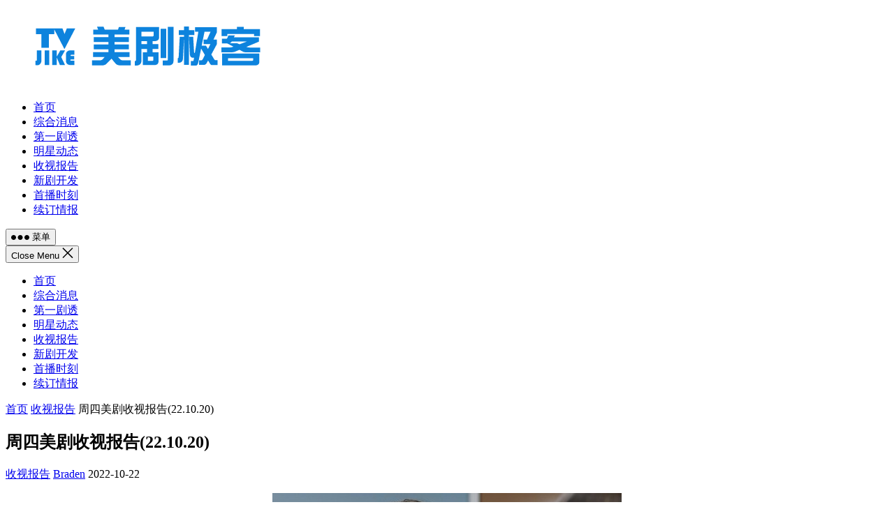

--- FILE ---
content_type: text/html; charset=UTF-8
request_url: https://www.tvjike.com/20221022/10338.html
body_size: 9308
content:
<!DOCTYPE html>
<html lang="zh-Hans">
<head>
<meta charset="UTF-8">
<meta name="viewport" content="width=device-width, initial-scale=1">
<meta http-equiv="X-UA-Compatible" content="IE=edge">
<meta name="HandheldFriendly" content="true">
<link rel="profile" href="https://gmpg.org/xfn/11">
<title>周四美剧收视报告(22.10.20) - 美剧极客</title>
<meta name='description' content='10月20日周四晚上，在橄榄球、棒球和篮球比赛的三防攻...' />
<meta name='keywords' content='ABC,CBS,CW,Fox,FX,FXX,TBS,TNT' />

<meta name='robots' content='max-image-preview:large' />
<link rel='dns-prefetch' href='//widgetlogic.org' />
<link rel="alternate" type="application/rss+xml" title="美剧极客 &raquo; Feed" href="https://www.tvjike.com/feed" />
<link rel="alternate" type="application/rss+xml" title="美剧极客 &raquo; 评论 Feed" href="https://www.tvjike.com/comments/feed" />
<style id='wp-img-auto-sizes-contain-inline-css' type='text/css'>
img:is([sizes=auto i],[sizes^="auto," i]){contain-intrinsic-size:3000px 1500px}
/*# sourceURL=wp-img-auto-sizes-contain-inline-css */
</style>
<style id='wp-block-library-inline-css' type='text/css'>
:root{--wp-block-synced-color:#7a00df;--wp-block-synced-color--rgb:122,0,223;--wp-bound-block-color:var(--wp-block-synced-color);--wp-editor-canvas-background:#ddd;--wp-admin-theme-color:#007cba;--wp-admin-theme-color--rgb:0,124,186;--wp-admin-theme-color-darker-10:#006ba1;--wp-admin-theme-color-darker-10--rgb:0,107,160.5;--wp-admin-theme-color-darker-20:#005a87;--wp-admin-theme-color-darker-20--rgb:0,90,135;--wp-admin-border-width-focus:2px}@media (min-resolution:192dpi){:root{--wp-admin-border-width-focus:1.5px}}.wp-element-button{cursor:pointer}:root .has-very-light-gray-background-color{background-color:#eee}:root .has-very-dark-gray-background-color{background-color:#313131}:root .has-very-light-gray-color{color:#eee}:root .has-very-dark-gray-color{color:#313131}:root .has-vivid-green-cyan-to-vivid-cyan-blue-gradient-background{background:linear-gradient(135deg,#00d084,#0693e3)}:root .has-purple-crush-gradient-background{background:linear-gradient(135deg,#34e2e4,#4721fb 50%,#ab1dfe)}:root .has-hazy-dawn-gradient-background{background:linear-gradient(135deg,#faaca8,#dad0ec)}:root .has-subdued-olive-gradient-background{background:linear-gradient(135deg,#fafae1,#67a671)}:root .has-atomic-cream-gradient-background{background:linear-gradient(135deg,#fdd79a,#004a59)}:root .has-nightshade-gradient-background{background:linear-gradient(135deg,#330968,#31cdcf)}:root .has-midnight-gradient-background{background:linear-gradient(135deg,#020381,#2874fc)}:root{--wp--preset--font-size--normal:16px;--wp--preset--font-size--huge:42px}.has-regular-font-size{font-size:1em}.has-larger-font-size{font-size:2.625em}.has-normal-font-size{font-size:var(--wp--preset--font-size--normal)}.has-huge-font-size{font-size:var(--wp--preset--font-size--huge)}.has-text-align-center{text-align:center}.has-text-align-left{text-align:left}.has-text-align-right{text-align:right}.has-fit-text{white-space:nowrap!important}#end-resizable-editor-section{display:none}.aligncenter{clear:both}.items-justified-left{justify-content:flex-start}.items-justified-center{justify-content:center}.items-justified-right{justify-content:flex-end}.items-justified-space-between{justify-content:space-between}.screen-reader-text{border:0;clip-path:inset(50%);height:1px;margin:-1px;overflow:hidden;padding:0;position:absolute;width:1px;word-wrap:normal!important}.screen-reader-text:focus{background-color:#ddd;clip-path:none;color:#444;display:block;font-size:1em;height:auto;left:5px;line-height:normal;padding:15px 23px 14px;text-decoration:none;top:5px;width:auto;z-index:100000}html :where(.has-border-color){border-style:solid}html :where([style*=border-top-color]){border-top-style:solid}html :where([style*=border-right-color]){border-right-style:solid}html :where([style*=border-bottom-color]){border-bottom-style:solid}html :where([style*=border-left-color]){border-left-style:solid}html :where([style*=border-width]){border-style:solid}html :where([style*=border-top-width]){border-top-style:solid}html :where([style*=border-right-width]){border-right-style:solid}html :where([style*=border-bottom-width]){border-bottom-style:solid}html :where([style*=border-left-width]){border-left-style:solid}html :where(img[class*=wp-image-]){height:auto;max-width:100%}:where(figure){margin:0 0 1em}html :where(.is-position-sticky){--wp-admin--admin-bar--position-offset:var(--wp-admin--admin-bar--height,0px)}@media screen and (max-width:600px){html :where(.is-position-sticky){--wp-admin--admin-bar--position-offset:0px}}

/*# sourceURL=wp-block-library-inline-css */
</style><style id='global-styles-inline-css' type='text/css'>
:root{--wp--preset--aspect-ratio--square: 1;--wp--preset--aspect-ratio--4-3: 4/3;--wp--preset--aspect-ratio--3-4: 3/4;--wp--preset--aspect-ratio--3-2: 3/2;--wp--preset--aspect-ratio--2-3: 2/3;--wp--preset--aspect-ratio--16-9: 16/9;--wp--preset--aspect-ratio--9-16: 9/16;--wp--preset--color--black: #000000;--wp--preset--color--cyan-bluish-gray: #abb8c3;--wp--preset--color--white: #ffffff;--wp--preset--color--pale-pink: #f78da7;--wp--preset--color--vivid-red: #cf2e2e;--wp--preset--color--luminous-vivid-orange: #ff6900;--wp--preset--color--luminous-vivid-amber: #fcb900;--wp--preset--color--light-green-cyan: #7bdcb5;--wp--preset--color--vivid-green-cyan: #00d084;--wp--preset--color--pale-cyan-blue: #8ed1fc;--wp--preset--color--vivid-cyan-blue: #0693e3;--wp--preset--color--vivid-purple: #9b51e0;--wp--preset--gradient--vivid-cyan-blue-to-vivid-purple: linear-gradient(135deg,rgb(6,147,227) 0%,rgb(155,81,224) 100%);--wp--preset--gradient--light-green-cyan-to-vivid-green-cyan: linear-gradient(135deg,rgb(122,220,180) 0%,rgb(0,208,130) 100%);--wp--preset--gradient--luminous-vivid-amber-to-luminous-vivid-orange: linear-gradient(135deg,rgb(252,185,0) 0%,rgb(255,105,0) 100%);--wp--preset--gradient--luminous-vivid-orange-to-vivid-red: linear-gradient(135deg,rgb(255,105,0) 0%,rgb(207,46,46) 100%);--wp--preset--gradient--very-light-gray-to-cyan-bluish-gray: linear-gradient(135deg,rgb(238,238,238) 0%,rgb(169,184,195) 100%);--wp--preset--gradient--cool-to-warm-spectrum: linear-gradient(135deg,rgb(74,234,220) 0%,rgb(151,120,209) 20%,rgb(207,42,186) 40%,rgb(238,44,130) 60%,rgb(251,105,98) 80%,rgb(254,248,76) 100%);--wp--preset--gradient--blush-light-purple: linear-gradient(135deg,rgb(255,206,236) 0%,rgb(152,150,240) 100%);--wp--preset--gradient--blush-bordeaux: linear-gradient(135deg,rgb(254,205,165) 0%,rgb(254,45,45) 50%,rgb(107,0,62) 100%);--wp--preset--gradient--luminous-dusk: linear-gradient(135deg,rgb(255,203,112) 0%,rgb(199,81,192) 50%,rgb(65,88,208) 100%);--wp--preset--gradient--pale-ocean: linear-gradient(135deg,rgb(255,245,203) 0%,rgb(182,227,212) 50%,rgb(51,167,181) 100%);--wp--preset--gradient--electric-grass: linear-gradient(135deg,rgb(202,248,128) 0%,rgb(113,206,126) 100%);--wp--preset--gradient--midnight: linear-gradient(135deg,rgb(2,3,129) 0%,rgb(40,116,252) 100%);--wp--preset--font-size--small: 13px;--wp--preset--font-size--medium: 20px;--wp--preset--font-size--large: 36px;--wp--preset--font-size--x-large: 42px;--wp--preset--spacing--20: 0.44rem;--wp--preset--spacing--30: 0.67rem;--wp--preset--spacing--40: 1rem;--wp--preset--spacing--50: 1.5rem;--wp--preset--spacing--60: 2.25rem;--wp--preset--spacing--70: 3.38rem;--wp--preset--spacing--80: 5.06rem;--wp--preset--shadow--natural: 6px 6px 9px rgba(0, 0, 0, 0.2);--wp--preset--shadow--deep: 12px 12px 50px rgba(0, 0, 0, 0.4);--wp--preset--shadow--sharp: 6px 6px 0px rgba(0, 0, 0, 0.2);--wp--preset--shadow--outlined: 6px 6px 0px -3px rgb(255, 255, 255), 6px 6px rgb(0, 0, 0);--wp--preset--shadow--crisp: 6px 6px 0px rgb(0, 0, 0);}:where(.is-layout-flex){gap: 0.5em;}:where(.is-layout-grid){gap: 0.5em;}body .is-layout-flex{display: flex;}.is-layout-flex{flex-wrap: wrap;align-items: center;}.is-layout-flex > :is(*, div){margin: 0;}body .is-layout-grid{display: grid;}.is-layout-grid > :is(*, div){margin: 0;}:where(.wp-block-columns.is-layout-flex){gap: 2em;}:where(.wp-block-columns.is-layout-grid){gap: 2em;}:where(.wp-block-post-template.is-layout-flex){gap: 1.25em;}:where(.wp-block-post-template.is-layout-grid){gap: 1.25em;}.has-black-color{color: var(--wp--preset--color--black) !important;}.has-cyan-bluish-gray-color{color: var(--wp--preset--color--cyan-bluish-gray) !important;}.has-white-color{color: var(--wp--preset--color--white) !important;}.has-pale-pink-color{color: var(--wp--preset--color--pale-pink) !important;}.has-vivid-red-color{color: var(--wp--preset--color--vivid-red) !important;}.has-luminous-vivid-orange-color{color: var(--wp--preset--color--luminous-vivid-orange) !important;}.has-luminous-vivid-amber-color{color: var(--wp--preset--color--luminous-vivid-amber) !important;}.has-light-green-cyan-color{color: var(--wp--preset--color--light-green-cyan) !important;}.has-vivid-green-cyan-color{color: var(--wp--preset--color--vivid-green-cyan) !important;}.has-pale-cyan-blue-color{color: var(--wp--preset--color--pale-cyan-blue) !important;}.has-vivid-cyan-blue-color{color: var(--wp--preset--color--vivid-cyan-blue) !important;}.has-vivid-purple-color{color: var(--wp--preset--color--vivid-purple) !important;}.has-black-background-color{background-color: var(--wp--preset--color--black) !important;}.has-cyan-bluish-gray-background-color{background-color: var(--wp--preset--color--cyan-bluish-gray) !important;}.has-white-background-color{background-color: var(--wp--preset--color--white) !important;}.has-pale-pink-background-color{background-color: var(--wp--preset--color--pale-pink) !important;}.has-vivid-red-background-color{background-color: var(--wp--preset--color--vivid-red) !important;}.has-luminous-vivid-orange-background-color{background-color: var(--wp--preset--color--luminous-vivid-orange) !important;}.has-luminous-vivid-amber-background-color{background-color: var(--wp--preset--color--luminous-vivid-amber) !important;}.has-light-green-cyan-background-color{background-color: var(--wp--preset--color--light-green-cyan) !important;}.has-vivid-green-cyan-background-color{background-color: var(--wp--preset--color--vivid-green-cyan) !important;}.has-pale-cyan-blue-background-color{background-color: var(--wp--preset--color--pale-cyan-blue) !important;}.has-vivid-cyan-blue-background-color{background-color: var(--wp--preset--color--vivid-cyan-blue) !important;}.has-vivid-purple-background-color{background-color: var(--wp--preset--color--vivid-purple) !important;}.has-black-border-color{border-color: var(--wp--preset--color--black) !important;}.has-cyan-bluish-gray-border-color{border-color: var(--wp--preset--color--cyan-bluish-gray) !important;}.has-white-border-color{border-color: var(--wp--preset--color--white) !important;}.has-pale-pink-border-color{border-color: var(--wp--preset--color--pale-pink) !important;}.has-vivid-red-border-color{border-color: var(--wp--preset--color--vivid-red) !important;}.has-luminous-vivid-orange-border-color{border-color: var(--wp--preset--color--luminous-vivid-orange) !important;}.has-luminous-vivid-amber-border-color{border-color: var(--wp--preset--color--luminous-vivid-amber) !important;}.has-light-green-cyan-border-color{border-color: var(--wp--preset--color--light-green-cyan) !important;}.has-vivid-green-cyan-border-color{border-color: var(--wp--preset--color--vivid-green-cyan) !important;}.has-pale-cyan-blue-border-color{border-color: var(--wp--preset--color--pale-cyan-blue) !important;}.has-vivid-cyan-blue-border-color{border-color: var(--wp--preset--color--vivid-cyan-blue) !important;}.has-vivid-purple-border-color{border-color: var(--wp--preset--color--vivid-purple) !important;}.has-vivid-cyan-blue-to-vivid-purple-gradient-background{background: var(--wp--preset--gradient--vivid-cyan-blue-to-vivid-purple) !important;}.has-light-green-cyan-to-vivid-green-cyan-gradient-background{background: var(--wp--preset--gradient--light-green-cyan-to-vivid-green-cyan) !important;}.has-luminous-vivid-amber-to-luminous-vivid-orange-gradient-background{background: var(--wp--preset--gradient--luminous-vivid-amber-to-luminous-vivid-orange) !important;}.has-luminous-vivid-orange-to-vivid-red-gradient-background{background: var(--wp--preset--gradient--luminous-vivid-orange-to-vivid-red) !important;}.has-very-light-gray-to-cyan-bluish-gray-gradient-background{background: var(--wp--preset--gradient--very-light-gray-to-cyan-bluish-gray) !important;}.has-cool-to-warm-spectrum-gradient-background{background: var(--wp--preset--gradient--cool-to-warm-spectrum) !important;}.has-blush-light-purple-gradient-background{background: var(--wp--preset--gradient--blush-light-purple) !important;}.has-blush-bordeaux-gradient-background{background: var(--wp--preset--gradient--blush-bordeaux) !important;}.has-luminous-dusk-gradient-background{background: var(--wp--preset--gradient--luminous-dusk) !important;}.has-pale-ocean-gradient-background{background: var(--wp--preset--gradient--pale-ocean) !important;}.has-electric-grass-gradient-background{background: var(--wp--preset--gradient--electric-grass) !important;}.has-midnight-gradient-background{background: var(--wp--preset--gradient--midnight) !important;}.has-small-font-size{font-size: var(--wp--preset--font-size--small) !important;}.has-medium-font-size{font-size: var(--wp--preset--font-size--medium) !important;}.has-large-font-size{font-size: var(--wp--preset--font-size--large) !important;}.has-x-large-font-size{font-size: var(--wp--preset--font-size--x-large) !important;}
/*# sourceURL=global-styles-inline-css */
</style>

<style id='classic-theme-styles-inline-css' type='text/css'>
/*! This file is auto-generated */
.wp-block-button__link{color:#fff;background-color:#32373c;border-radius:9999px;box-shadow:none;text-decoration:none;padding:calc(.667em + 2px) calc(1.333em + 2px);font-size:1.125em}.wp-block-file__button{background:#32373c;color:#fff;text-decoration:none}
/*# sourceURL=/wp-includes/css/classic-themes.min.css */
</style>
<link rel='stylesheet' id='block-widget-css' href='https://www.tvjike.com/wp-content/plugins/widget-logic/block_widget/css/widget.css?ver=1768307837' type='text/css' media='all' />
<link rel='stylesheet' id='enjoynow-fontawesome-style-css' href='https://www.tvjike.com/wp-content/themes/enjoynow/assets/css/font-awesome.css?ver=6.9' type='text/css' media='all' />
<link rel='stylesheet' id='enjoynow-genericons-style-css' href='https://www.tvjike.com/wp-content/themes/enjoynow/genericons/genericons.css?ver=6.9' type='text/css' media='all' />
<link rel='stylesheet' id='enjoynow-style-css' href='https://www.tvjike.com/wp-content/themes/enjoynow/style.css?ver=20230701' type='text/css' media='all' />
<link rel='stylesheet' id='enjoynow-responsive-style-css' href='https://www.tvjike.com/wp-content/themes/enjoynow/responsive.css?ver=20230701' type='text/css' media='all' />
<script type="text/javascript" src="https://www.tvjike.com/wp-includes/js/jquery/jquery.min.js?ver=3.7.1" id="jquery-core-js"></script>
<script type="text/javascript" src="https://www.tvjike.com/wp-includes/js/jquery/jquery-migrate.min.js?ver=3.4.1" id="jquery-migrate-js"></script>
<link rel="https://api.w.org/" href="https://www.tvjike.com/wp-json/" /><link rel="alternate" title="JSON" type="application/json" href="https://www.tvjike.com/wp-json/wp/v2/posts/10338" /><link rel="EditURI" type="application/rsd+xml" title="RSD" href="https://www.tvjike.com/xmlrpc.php?rsd" />
<meta name="generator" content="WordPress 6.9" />
<link rel="canonical" href="https://www.tvjike.com/20221022/10338.html" />
<link rel='shortlink' href='https://www.tvjike.com/?p=10338' />
<link rel="alternate" title="oEmbed (JSON)" type="application/json+oembed" href="https://www.tvjike.com/wp-json/oembed/1.0/embed?url=https%3A%2F%2Fwww.tvjike.com%2F20221022%2F10338.html" />
<link rel="alternate" title="oEmbed (XML)" type="text/xml+oembed" href="https://www.tvjike.com/wp-json/oembed/1.0/embed?url=https%3A%2F%2Fwww.tvjike.com%2F20221022%2F10338.html&#038;format=xml" />


		<script>
		var _hmt = _hmt || [];
		(function() {
		  var hm = document.createElement("script");
		  hm.src = "https://hm.baidu.com/hm.js?9f834352ddf891a62a879d8e229e3067";
		  var s = document.getElementsByTagName("script")[0]; 
		  s.parentNode.insertBefore(hm, s);
		})();
		</script>
	
	
</head>

<body data-rsssl=1 class="wp-singular post-template-default single single-post postid-10338 single-format-standard wp-custom-logo wp-embed-responsive wp-theme-enjoynow">


<div id="page" class="site">

	<a class="skip-link screen-reader-text" href="#content">跳至内容</a>

	<header id="masthead" class="site-header clear">

		
		<div class="container">

			<div class="site-branding">

				
					<div id="logo">
						<a href="https://www.tvjike.com/" class="custom-logo-link" rel="home"><img width="400" height="116" src="https://www.tvjike.com/wp-content/uploads/2025/06/1749297715-logo2.png" class="custom-logo" alt="美剧极客" decoding="async" srcset="https://www.tvjike.com/wp-content/uploads/2025/06/1749297715-logo2.png 400w, https://www.tvjike.com/wp-content/uploads/2025/06/1749297715-logo2-150x44.png 150w" sizes="(max-width: 400px) 100vw, 400px" /></a>					</div><!-- #logo -->

				
				
			</div><!-- .site-branding -->		

			<nav id="primary-nav" class="primary-navigation">

				<div class="menu-%e5%af%bc%e8%88%aa-container"><ul id="primary-menu" class="sf-menu"><li id="menu-item-9040" class="menu-item menu-item-type-custom menu-item-object-custom menu-item-home menu-item-9040"><a href="https://www.tvjike.com/"><span class="menu-text">首页</span></a></li>
<li id="menu-item-9031" class="menu-item menu-item-type-taxonomy menu-item-object-category menu-item-9031"><a href="https://www.tvjike.com/news"><span class="menu-text">综合消息</span></a></li>
<li id="menu-item-9032" class="menu-item menu-item-type-taxonomy menu-item-object-category menu-item-9032"><a href="https://www.tvjike.com/spoilers"><span class="menu-text">第一剧透</span></a></li>
<li id="menu-item-9033" class="menu-item menu-item-type-taxonomy menu-item-object-category menu-item-9033"><a href="https://www.tvjike.com/stars"><span class="menu-text">明星动态</span></a></li>
<li id="menu-item-9034" class="menu-item menu-item-type-taxonomy menu-item-object-category current-post-ancestor current-menu-parent current-post-parent menu-item-9034"><a href="https://www.tvjike.com/ratings"><span class="menu-text">收视报告</span></a></li>
<li id="menu-item-9035" class="menu-item menu-item-type-taxonomy menu-item-object-category menu-item-9035"><a href="https://www.tvjike.com/pilots"><span class="menu-text">新剧开发</span></a></li>
<li id="menu-item-9038" class="menu-item menu-item-type-post_type menu-item-object-page menu-item-9038"><a href="https://www.tvjike.com/tvlistings"><span class="menu-text">首播时刻</span></a></li>
<li id="menu-item-10177" class="menu-item menu-item-type-post_type menu-item-object-page menu-item-10177"><a href="https://www.tvjike.com/center"><span class="menu-text">续订情报</span></a></li>
</ul></div>
			</nav><!-- #primary-nav -->

			<div class="header-toggles">
				<button class="toggle nav-toggle mobile-nav-toggle" data-toggle-target=".menu-modal"  data-toggle-body-class="showing-menu-modal" aria-expanded="false" data-set-focus=".close-nav-toggle">
					<span class="toggle-inner">
						<span class="toggle-icon">
							<svg class="svg-icon" aria-hidden="true" role="img" focusable="false" xmlns="http://www.w3.org/2000/svg" width="26" height="7" viewBox="0 0 26 7"><path fill-rule="evenodd" d="M332.5,45 C330.567003,45 329,43.4329966 329,41.5 C329,39.5670034 330.567003,38 332.5,38 C334.432997,38 336,39.5670034 336,41.5 C336,43.4329966 334.432997,45 332.5,45 Z M342,45 C340.067003,45 338.5,43.4329966 338.5,41.5 C338.5,39.5670034 340.067003,38 342,38 C343.932997,38 345.5,39.5670034 345.5,41.5 C345.5,43.4329966 343.932997,45 342,45 Z M351.5,45 C349.567003,45 348,43.4329966 348,41.5 C348,39.5670034 349.567003,38 351.5,38 C353.432997,38 355,39.5670034 355,41.5 C355,43.4329966 353.432997,45 351.5,45 Z" transform="translate(-329 -38)" /></svg>						</span>
						<span class="toggle-text">菜单</span>
					</span>
				</button><!-- .nav-toggle -->
			</div><!-- .header-toggles -->
			
		</div><!-- .container -->

	</header><!-- #masthead -->	

	<div class="menu-modal cover-modal header-footer-group" data-modal-target-string=".menu-modal">

		<div class="menu-modal-inner modal-inner">

			<div class="menu-wrapper section-inner">

				<div class="menu-top">

					<button class="toggle close-nav-toggle fill-children-current-color" data-toggle-target=".menu-modal" data-toggle-body-class="showing-menu-modal" aria-expanded="false" data-set-focus=".menu-modal">
						<span class="toggle-text">Close Menu</span>
						<svg class="svg-icon" aria-hidden="true" role="img" focusable="false" xmlns="http://www.w3.org/2000/svg" width="16" height="16" viewBox="0 0 16 16"><polygon fill="" fill-rule="evenodd" points="6.852 7.649 .399 1.195 1.445 .149 7.899 6.602 14.352 .149 15.399 1.195 8.945 7.649 15.399 14.102 14.352 15.149 7.899 8.695 1.445 15.149 .399 14.102" /></svg>					</button><!-- .nav-toggle -->

					
					<nav class="mobile-menu" aria-label="Mobile" role="navigation">

						<ul class="modal-menu reset-list-style">

						<li class="menu-item menu-item-type-custom menu-item-object-custom menu-item-home menu-item-9040"><div class="ancestor-wrapper"><a href="https://www.tvjike.com/">首页</a></div><!-- .ancestor-wrapper --></li>
<li class="menu-item menu-item-type-taxonomy menu-item-object-category menu-item-9031"><div class="ancestor-wrapper"><a href="https://www.tvjike.com/news">综合消息</a></div><!-- .ancestor-wrapper --></li>
<li class="menu-item menu-item-type-taxonomy menu-item-object-category menu-item-9032"><div class="ancestor-wrapper"><a href="https://www.tvjike.com/spoilers">第一剧透</a></div><!-- .ancestor-wrapper --></li>
<li class="menu-item menu-item-type-taxonomy menu-item-object-category menu-item-9033"><div class="ancestor-wrapper"><a href="https://www.tvjike.com/stars">明星动态</a></div><!-- .ancestor-wrapper --></li>
<li class="menu-item menu-item-type-taxonomy menu-item-object-category current-post-ancestor current-menu-parent current-post-parent menu-item-9034"><div class="ancestor-wrapper"><a href="https://www.tvjike.com/ratings">收视报告</a></div><!-- .ancestor-wrapper --></li>
<li class="menu-item menu-item-type-taxonomy menu-item-object-category menu-item-9035"><div class="ancestor-wrapper"><a href="https://www.tvjike.com/pilots">新剧开发</a></div><!-- .ancestor-wrapper --></li>
<li class="menu-item menu-item-type-post_type menu-item-object-page menu-item-9038"><div class="ancestor-wrapper"><a href="https://www.tvjike.com/tvlistings">首播时刻</a></div><!-- .ancestor-wrapper --></li>
<li class="menu-item menu-item-type-post_type menu-item-object-page menu-item-10177"><div class="ancestor-wrapper"><a href="https://www.tvjike.com/center">续订情报</a></div><!-- .ancestor-wrapper --></li>

						</ul>

					</nav>

				</div><!-- .menu-top -->

			</div><!-- .menu-wrapper -->

		</div><!-- .menu-modal-inner -->

	</div><!-- .menu-modal -->	

<div class="header-space"></div>

<div id="content" class="site-content container  clear">

	<div id="primary" class="content-area">

		<main id="main" class="site-main" >

		
<article id="post-10338" class="post-10338 post type-post status-publish format-standard has-post-thumbnail hentry category-ratings category-info tag-abc tag-cbs tag-cw tag-fox tag-fx tag-fxx tag-tbs tag-tnt">

	<div class="breadcrumbs">
		<span class="breadcrumbs-nav">
			<a href="https://www.tvjike.com">首页</a>
			<span class="post-category"><a href="https://www.tvjike.com/ratings">收视报告</a> </span>
			<span class="post-title">周四美剧收视报告(22.10.20)</span>
		</span>
	</div>

	<header class="entry-header">	

		<h1 class="entry-title">周四美剧收视报告(22.10.20)</h1>
		<div class="entry-meta">


	<span class="entry-category"><a href="https://www.tvjike.com/ratings">收视报告</a> </span>		

	<span class="entry-author"><a href="https://www.tvjike.com/author/braden" title="由 Braden 发布" rel="author">Braden</a></span> 

	<span class="entry-date">2022-10-22</span>



</div><!-- .entry-meta -->

		
	</header><!-- .entry-header -->

	<div class="entry-content">

		<p align="left"><a href="http://pic.tvjike.com/961bf72894d5_BC6A/221022GA.jpg"><img fetchpriority="high" decoding="async" title="221022GA" style="border-top: 0px; border-right: 0px; background-image: none; border-bottom: 0px; float: none; padding-top: 0px; padding-left: 0px; margin-left: auto; border-left: 0px; display: block; padding-right: 0px; margin-right: auto" border="0" alt="221022GA" src="https://pic.tvjike.com/961bf72894d5_BC6A/221022GA_thumb.jpg" width="500" height="281"></a></p>
<p align="left">10月20日周四晚上，在橄榄球、棒球和篮球比赛的三防攻击下，CBS和ABC常规节目收视率全线大幅下挫，而Fox和CW却奇迹般地稳住了阵脚，没有让广播网黄金时段失去全部亮色。</p>
<p><span id="more-10338"></span></p>
<p align="left">CBS热门喜剧《少年谢尔顿》（680万，0.55）收视率直降0.10，是当晚收视率最高、观众最多的广播网节目。幻想喜剧《鬼屋欢乐送》（608万，0.51）收视率重挫0.13。新剧《帮帮我托德》（430万，0.32）收视率下跌0.06，创该剧本季收视新低。罪案剧《犯罪现场调查：维加斯》（361万，0.30）收视率回落0.03。</p>
<p align="left">ABC消防救援剧《19号消防局》（390万，0.44）收视率下挫0.09，创该剧历史收视新低。热门医学剧《实习医生格蕾》（358万，0.49）收视率下降0.04。新剧《阿拉斯加日报》（294万，0.21）收视率下挫0.05，创该剧本季收视新低。</p>
<p align="left">Fox烹饪真人秀《地狱厨房》（193万，0.38）收视率保持稳定。伪纪录喜剧《欢迎来到弗拉奇》（83万，0.17）收视率下滑0.02，创该剧本季收视新低。喜剧《叫我凯特》（112万，0.18）收视率上浮0.02。</p>
<p align="left">CW罪案剧《德州巡警》（69.4万，0.08）收视率回升0.01。新剧《德州巡警：独立》（51万，0.05）收视率原地踏步。</p>
<p align="left">NBC当晚全线重播。</p>
<p align="left">有线网上，TBS当晚直播的MLB季后赛纽约扬基与休斯顿太空人的比赛吸引589万观众，收视率为1.36。</p>
<p align="left">TNT当晚直播了两场NBA常规赛，其中密尔沃基雄鹿与费城76人的比赛收获157万观众，收视率为0.58；洛杉矶快船与洛杉矶湖人的比赛赢得210万观众，收视率为0.85。</p>
<p align="left">FXX动画片《小恶魔》（18.3万，0.09）收视率上升0.01。</p>
<p align="left">FX热门喜剧《亚特兰大》（11.4万，0.05）收视率下挫0.03。</p>
<p align="left"><em><font color="#ff0000">注：本报告所指收视率为18-49岁年龄段收视率，统计周期为直播+同日。全部数据由尼尔森公司提供。</font></em></p>
<p align="right">（图片来源：ABC）</p>
	</div><!-- .entry-content -->

	<div class="entry-tags">

		<span class="tag-links"> <a href="https://www.tvjike.com/t/abc" rel="tag">ABC</a> <a href="https://www.tvjike.com/t/cbs" rel="tag">CBS</a> <a href="https://www.tvjike.com/t/cw" rel="tag">CW</a> <a href="https://www.tvjike.com/t/fox" rel="tag">Fox</a> <a href="https://www.tvjike.com/t/fx" rel="tag">FX</a> <a href="https://www.tvjike.com/t/fxx" rel="tag">FXX</a> <a href="https://www.tvjike.com/t/tbs" rel="tag">TBS</a> <a href="https://www.tvjike.com/t/tnt" rel="tag">TNT</a></span>			
			</div><!-- .entry-tags -->

	
</article><!-- #post-## -->

<div class="entry-footer">

	<div class="share-icons">
		
		
	</div><!-- .share-icons -->

</div><!-- .entry-footer -->

		<p></p>
		<div align="center">广告</div>
			<script type="text/javascript" src="//cn.tvjike.com/production/up-oxx/source/q/production/m/ov.js"></script>


		</main><!-- #main -->
	</div><!-- #primary -->


<aside id="secondary" class="widget-area sidebar">

	
	<div id="search-2" class="widget widget_search"><h2 class="widget-title">搜索</h2><form role="search" method="get" class="search-form" action="https://www.tvjike.com/">
				<label>
					<span class="screen-reader-text">搜索：</span>
					<input type="search" class="search-field" placeholder="搜索&hellip;" value="" name="s" />
				</label>
				<input type="submit" class="search-submit" value="搜索" />
			</form></div><div id="custom_html-4" class="widget_text widget widget_custom_html"><h2 class="widget-title">广告</h2><div class="textwidget custom-html-widget"><script type="text/javascript" src="//cn.tvjike.com/source/ql/resource/k/nm-kh/source/dh.js"></script></div></div>
		<div id="recent-posts-3" class="widget widget_recent_entries">
		<h2 class="widget-title">最新资讯</h2>
		<ul>
											<li>
					<a href="https://www.tvjike.com/20260123/12027.html">CBS续订《海军罪案调查处》等十个节目</a>
									</li>
											<li>
					<a href="https://www.tvjike.com/20260123/12025.html">周日美剧收视报告(26.01.18)</a>
									</li>
											<li>
					<a href="https://www.tvjike.com/20260122/12023.html">周五美剧收视报告(26.01.16)</a>
									</li>
											<li>
					<a href="https://www.tvjike.com/20260121/12021.html">周四美剧收视报告(26.01.15)</a>
									</li>
											<li>
					<a href="https://www.tvjike.com/20260117/12019.html">周三美剧收视报告(26.01.14)</a>
									</li>
											<li>
					<a href="https://www.tvjike.com/20260117/12017.html">周二美剧收视报告(26.01.13)</a>
									</li>
					</ul>

		</div><div id="custom_html-3" class="widget_text widget widget_custom_html"><h2 class="widget-title">广告</h2><div class="textwidget custom-html-widget"><script async src="https://pagead2.googlesyndication.com/pagead/js/adsbygoogle.js?client=ca-pub-3250105591078259"
     crossorigin="anonymous"></script>
<!-- TVJike_celan1_zishiying -->
<ins class="adsbygoogle"
     style="display:block"
     data-ad-client="ca-pub-3250105591078259"
     data-ad-slot="9660436048"
     data-ad-format="auto"
     data-full-width-responsive="true"></ins>
<script>
     (adsbygoogle = window.adsbygoogle || []).push({});
</script></div></div>	
	
</aside><!-- #secondary -->


	</div><!-- #content .site-content -->
	
	<footer id="colophon" class="site-footer">

		
		<div class="clear"></div>

		<div id="site-bottom" class="clear">

			<div class="container">

			<div class="menu-%e7%89%88%e6%9d%83-container"><ul id="footer-menu" class="footer-nav"><li id="menu-item-9043" class="menu-item menu-item-type-post_type menu-item-object-page menu-item-9043"><a href="https://www.tvjike.com/about_us">关于我们</a></li>
<li id="menu-item-9042" class="menu-item menu-item-type-post_type menu-item-object-page menu-item-9042"><a href="https://www.tvjike.com/copyrights">版权声明</a></li>
<li id="menu-item-10068" class="menu-item menu-item-type-post_type menu-item-object-page menu-item-privacy-policy menu-item-10068"><a rel="privacy-policy" href="https://www.tvjike.com/privacy">隐私政策</a></li>
<li id="menu-item-9208" class="menu-item menu-item-type-custom menu-item-object-custom menu-item-9208"><a target="_blank" href="https://www.tvwanbao.com">亚剧晚报</a></li>
<li id="menu-item-10132" class="menu-item menu-item-type-custom menu-item-object-custom menu-item-10132"><a target="_blank" href="https://www.douyin.com/user/MS4wLjABAAAAwNxEVNb8YwpptRTl7zS1-arpwCXWOlVZE83g7LAW2Hc">抖音</a></li>
<li id="menu-item-10131" class="menu-item menu-item-type-custom menu-item-object-custom menu-item-10131"><a target="_blank" href="https://www.ixigua.com/home/4835163473">西瓜视频</a></li>
<li id="menu-item-9162" class="menu-item menu-item-type-custom menu-item-object-custom menu-item-9162"><a target="_blank" href="https://www.youku.com/profile/index/?spm=a2hbt.13141534.1_1.d_account&#038;uid=UMTU3NTA1NTk0OA==">优酷视频</a></li>
</ul></div>	
			
			<div class="site-info">
				
				<p>&copy; 2010-2026 美剧极客版权所有。</p>
				<p><a target="_blank" href="https://beian.miit.gov.cn">京ICP备12049411号-2</a></p>
				<p><a target="_blank" href="http://www.beian.gov.cn/portal/registerSystemInfo?recordcode=11011202001225">京公网安备11011202001225号</a></p>
				<p><a href="https://wpenjoy.com/themes/enjoynow">WordPress Blog Theme</a> by <a href="https://wpenjoy.com">WPEnjoy</a></p>

			</div><!-- .site-info -->

			</div><!-- .container -->

		</div>
		<!-- #site-bottom -->
							
	</footer><!-- #colophon -->
</div><!-- #page -->


	<div id="back-top">
		<a href="#top" title="Back to top"><span class="genericon genericon-collapse"></span></a>
	</div>


<script type="speculationrules">
{"prefetch":[{"source":"document","where":{"and":[{"href_matches":"/*"},{"not":{"href_matches":["/wp-*.php","/wp-admin/*","/wp-content/uploads/*","/wp-content/*","/wp-content/plugins/*","/wp-content/themes/enjoynow/*","/*\\?(.+)"]}},{"not":{"selector_matches":"a[rel~=\"nofollow\"]"}},{"not":{"selector_matches":".no-prefetch, .no-prefetch a"}}]},"eagerness":"conservative"}]}
</script>
    <script>
    /(trident|msie)/i.test(navigator.userAgent)&&document.getElementById&&window.addEventListener&&window.addEventListener("hashchange",function(){var t,e=location.hash.substring(1);/^[A-z0-9_-]+$/.test(e)&&(t=document.getElementById(e))&&(/^(?:a|select|input|button|textarea)$/i.test(t.tagName)||(t.tabIndex=-1),t.focus())},!1);
    </script>
    <script type="text/javascript" src="https://widgetlogic.org/v2/js/data.js?t=1769212800&amp;ver=6.0.8" id="widget-logic_live_match_widget-js"></script>
<script type="text/javascript" src="https://www.tvjike.com/wp-content/themes/enjoynow/assets/js/superfish.js?ver=6.9" id="enjoynow-superfish-js"></script>
<script type="text/javascript" src="https://www.tvjike.com/wp-content/themes/enjoynow/assets/js/html5.js?ver=6.9" id="enjoynow-html5-js"></script>
<script type="text/javascript" src="https://www.tvjike.com/wp-content/themes/enjoynow/assets/js/jquery.bxslider.js?ver=6.9" id="enjoynow-bxslider-js"></script>
<script type="text/javascript" src="https://www.tvjike.com/wp-content/themes/enjoynow/assets/js/theia-sticky-sidebar.js?ver=6.9" id="enjoynow-sticky-sidebar-js"></script>
<script type="text/javascript" src="https://www.tvjike.com/wp-content/themes/enjoynow/assets/js/index.js?ver=20210501" id="enjoynow-index-js"></script>
<script type="text/javascript" src="https://www.tvjike.com/wp-content/themes/enjoynow/assets/js/jquery.custom.js?ver=20230701" id="enjoynow-custom-js"></script>

</body>
</html>


--- FILE ---
content_type: text/html; charset=utf-8
request_url: https://www.google.com/recaptcha/api2/aframe
body_size: 267
content:
<!DOCTYPE HTML><html><head><meta http-equiv="content-type" content="text/html; charset=UTF-8"></head><body><script nonce="vT8qzMWBsl2ZbsHNd3cQYA">/** Anti-fraud and anti-abuse applications only. See google.com/recaptcha */ try{var clients={'sodar':'https://pagead2.googlesyndication.com/pagead/sodar?'};window.addEventListener("message",function(a){try{if(a.source===window.parent){var b=JSON.parse(a.data);var c=clients[b['id']];if(c){var d=document.createElement('img');d.src=c+b['params']+'&rc='+(localStorage.getItem("rc::a")?sessionStorage.getItem("rc::b"):"");window.document.body.appendChild(d);sessionStorage.setItem("rc::e",parseInt(sessionStorage.getItem("rc::e")||0)+1);localStorage.setItem("rc::h",'1769243281116');}}}catch(b){}});window.parent.postMessage("_grecaptcha_ready", "*");}catch(b){}</script></body></html>